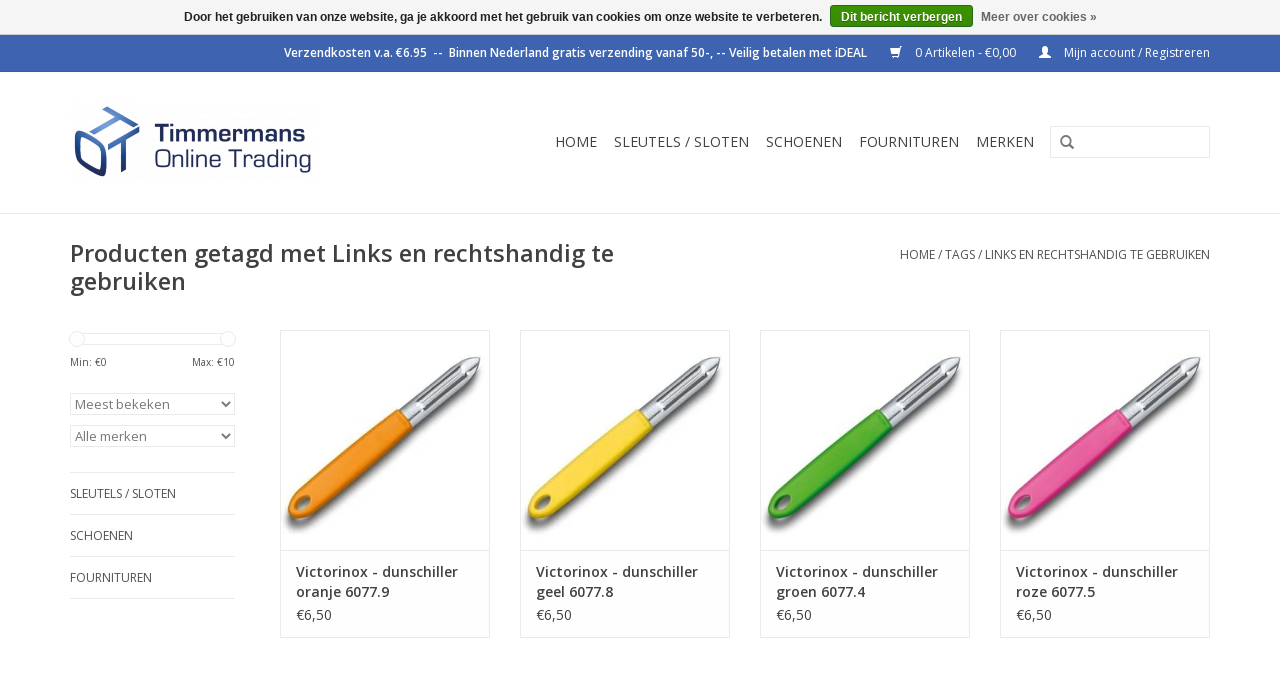

--- FILE ---
content_type: text/html;charset=utf-8
request_url: https://www.timmermans-online-trading.nl/tags/links-en-rechtshandig-te-gebruiken/
body_size: 5570
content:
<!DOCTYPE html>
<html lang="nl">
  <head>
    <meta charset="utf-8"/>
<!-- [START] 'blocks/head.rain' -->
<!--

  (c) 2008-2026 Lightspeed Netherlands B.V.
  http://www.lightspeedhq.com
  Generated: 22-01-2026 @ 06:56:49

-->
<link rel="canonical" href="https://www.timmermans-online-trading.nl/tags/links-en-rechtshandig-te-gebruiken/"/>
<link rel="alternate" href="https://www.timmermans-online-trading.nl/index.rss" type="application/rss+xml" title="Nieuwe producten"/>
<link href="https://cdn.webshopapp.com/assets/cookielaw.css?2025-02-20" rel="stylesheet" type="text/css"/>
<meta name="robots" content="noodp,noydir"/>
<meta name="google-site-verification" content="5WwauoJ6_T54pLGI5irSNLpSK-bOKNK3Wa4AiJID_gs"/>
<meta name="google-site-verification" content="rVJ5pu5_fp8wGAn3r9rkQnksFK7sUtxM9uLqSQ1gJiA"/>
<meta property="og:url" content="https://www.timmermans-online-trading.nl/tags/links-en-rechtshandig-te-gebruiken/?source=facebook"/>
<meta property="og:site_name" content="Timmermans Online Trading"/>
<meta property="og:title" content="Links en rechtshandig te gebruiken"/>
<meta property="og:description" content="Timmermans Online Trading is de online tak van Timmermans Schoenen gevestigd te Eindhoven. Via deze weg bieden wij onze producten online aan."/>
<!--[if lt IE 9]>
<script src="https://cdn.webshopapp.com/assets/html5shiv.js?2025-02-20"></script>
<![endif]-->
<!-- [END] 'blocks/head.rain' -->
    <title>Links en rechtshandig te gebruiken - Timmermans Online Trading</title>
    <meta name="description" content="Timmermans Online Trading is de online tak van Timmermans Schoenen gevestigd te Eindhoven. Via deze weg bieden wij onze producten online aan." />
    <meta name="keywords" content="Links, en, rechtshandig, te, gebruiken, Schoenen, Helioform, Jenny, Ara, Aco, Lomer, Berkelmans, Grisport, Loake, &#039;s Oliver, Marco Tozzi, Caprice, Red Brick, Sleutels, Zakmessen, Victorinox, Opinel, Homeij, Dansschoenen, TopTanz, Werner Kern, Anna Ke" />
    <meta http-equiv="X-UA-Compatible" content="IE=edge,chrome=1">
    <meta name="viewport" content="width=device-width, initial-scale=1.0">
    <meta name="apple-mobile-web-app-capable" content="yes">
    <meta name="apple-mobile-web-app-status-bar-style" content="black">
    <meta property="fb:app_id" content="966242223397117"/>


    <link rel="shortcut icon" href="https://cdn.webshopapp.com/shops/189491/themes/18446/assets/favicon.ico?20220618132639" type="image/x-icon" />
    <link href='//fonts.googleapis.com/css?family=Open%20Sans:400,300,600' rel='stylesheet' type='text/css'>
    <link href='//fonts.googleapis.com/css?family=Open%20Sans:400,300,600' rel='stylesheet' type='text/css'>
    <link rel="shortcut icon" href="https://cdn.webshopapp.com/shops/189491/themes/18446/assets/favicon.ico?20220618132639" type="image/x-icon" /> 
    <link rel="stylesheet" href="https://cdn.webshopapp.com/shops/189491/themes/18446/assets/bootstrap.css?20220618132639" />
    <link rel="stylesheet" href="https://cdn.webshopapp.com/shops/189491/themes/18446/assets/style.css?20220618132639" />    
    <link rel="stylesheet" href="https://cdn.webshopapp.com/shops/189491/themes/18446/assets/settings.css?20220618132639" />  
    <link rel="stylesheet" href="https://cdn.webshopapp.com/assets/gui-2-0.css?2025-02-20" />
    <link rel="stylesheet" href="https://cdn.webshopapp.com/assets/gui-responsive-2-0.css?2025-02-20" />   
    <link rel="stylesheet" href="https://cdn.webshopapp.com/shops/189491/themes/18446/assets/custom.css?20220618132639" />
    <script src="https://cdn.webshopapp.com/assets/jquery-1-9-1.js?2025-02-20"></script>
    <script src="https://cdn.webshopapp.com/assets/jquery-ui-1-10-1.js?2025-02-20"></script>
   
    <script type="text/javascript" src="https://cdn.webshopapp.com/shops/189491/themes/18446/assets/global.js?20220618132639"></script>

    <script type="text/javascript" src="https://cdn.webshopapp.com/shops/189491/themes/18446/assets/jcarousel.js?20220618132639"></script>
    <script type="text/javascript" src="https://cdn.webshopapp.com/assets/gui.js?2025-02-20"></script>
    <script type="text/javascript" src="https://cdn.webshopapp.com/assets/gui-responsive-2-0.js?2025-02-20"></script>
        
    <!--[if lt IE 9]>
    <link rel="stylesheet" href="https://cdn.webshopapp.com/shops/189491/themes/18446/assets/style-ie.css?20220618132639" />
    <![endif]-->
  </head>
  <body>  
    <header>
      <div class="topnav">
        <div class="container">
                    <div class="right">
            <a href="https://www.timmermans-online-trading.nl/cart/" title="Winkelwagen" class="cart"> 
              <span class="glyphicon glyphicon-shopping-cart"></span>
              0 Artikelen - €0,00
            </a>
            <a href="https://www.timmermans-online-trading.nl/account/" title="Mijn account" class="my-account">
              <span class="glyphicon glyphicon-user"></span>
                            Mijn account / Registreren
                          </a>
          </div>
        </div>
      </div>
      <div class="navigation container">
        <div class="align">
          <ul class="burger">
            <img src="https://cdn.webshopapp.com/shops/189491/themes/18446/assets/hamburger.png?20220618132639" width="32" height="32" alt="Menu">
          </ul>
          <div class="vertical logo">
            <a href="https://www.timmermans-online-trading.nl/" title="Timmermans Online Trading">
              <img src="https://cdn.webshopapp.com/shops/189491/themes/18446/assets/logo.png?20220618132639" alt="Timmermans Online Trading" />
            </a>
          </div>
          <nav class="nonbounce desktop vertical">
            <form action="https://www.timmermans-online-trading.nl/search/" method="get" id="formSearch">
              <input type="text" name="q" autocomplete="off"  value=""/>
              <span onclick="$('#formSearch').submit();" title="Zoeken" class="glyphicon glyphicon-search"></span>
            </form>            
            <ul>
              <li class="item home ">
                <a class="itemLink" href="https://www.timmermans-online-trading.nl/">Home</a>
              </li>
                            <li class="item sub">
                <a class="itemLink" href="https://www.timmermans-online-trading.nl/sleutels-sloten/" title="Sleutels / sloten">Sleutels / sloten</a>
                                <span class="glyphicon glyphicon-play"></span>
                <ul class="subnav">
                                    <li class="subitem">
                    <a class="subitemLink" href="https://www.timmermans-online-trading.nl/sleutels-sloten/abus/" title="Abus">Abus</a>
                                        <ul class="subnav">
                                            <li class="subitem">
                        <a class="subitemLink" href="https://www.timmermans-online-trading.nl/sleutels-sloten/abus/cilinder-sloten/" title="Cilinder sloten">Cilinder sloten</a>
                      </li>
                                            <li class="subitem">
                        <a class="subitemLink" href="https://www.timmermans-online-trading.nl/sleutels-sloten/abus/fietssloten/" title="Fietssloten">Fietssloten</a>
                      </li>
                                            <li class="subitem">
                        <a class="subitemLink" href="https://www.timmermans-online-trading.nl/sleutels-sloten/abus/hangsloten/" title="Hangsloten">Hangsloten</a>
                      </li>
                                          </ul>
                                      </li>
                                    <li class="subitem">
                    <a class="subitemLink" href="https://www.timmermans-online-trading.nl/sleutels-sloten/nemef/" title="Nemef">Nemef</a>
                                      </li>
                                    <li class="subitem">
                    <a class="subitemLink" href="https://www.timmermans-online-trading.nl/sleutels-sloten/cisa/" title="Cisa">Cisa</a>
                                      </li>
                                    <li class="subitem">
                    <a class="subitemLink" href="https://www.timmermans-online-trading.nl/sleutels-sloten/m-c/" title="M&amp;C">M&amp;C</a>
                                      </li>
                                    <li class="subitem">
                    <a class="subitemLink" href="https://www.timmermans-online-trading.nl/sleutels-sloten/veilig/" title="Veilig">Veilig</a>
                                      </li>
                                    <li class="subitem">
                    <a class="subitemLink" href="https://www.timmermans-online-trading.nl/sleutels-sloten/citadel/" title="Citadel">Citadel</a>
                                      </li>
                                    <li class="subitem">
                    <a class="subitemLink" href="https://www.timmermans-online-trading.nl/sleutels-sloten/basi/" title="Basi">Basi</a>
                                      </li>
                                    <li class="subitem">
                    <a class="subitemLink" href="https://www.timmermans-online-trading.nl/sleutels-sloten/masterlock/" title="MasterLock">MasterLock</a>
                                      </li>
                                    <li class="subitem">
                    <a class="subitemLink" href="https://www.timmermans-online-trading.nl/sleutels-sloten/s2/" title="S2">S2</a>
                                      </li>
                                  </ul>
                              </li>
                            <li class="item sub">
                <a class="itemLink" href="https://www.timmermans-online-trading.nl/schoenen/" title="Schoenen">Schoenen</a>
                                <span class="glyphicon glyphicon-play"></span>
                <ul class="subnav">
                                    <li class="subitem">
                    <a class="subitemLink" href="https://www.timmermans-online-trading.nl/schoenen/heren-schoenen/" title="Heren schoenen">Heren schoenen</a>
                                        <ul class="subnav">
                                            <li class="subitem">
                        <a class="subitemLink" href="https://www.timmermans-online-trading.nl/schoenen/heren-schoenen/loake/" title="Loake">Loake</a>
                      </li>
                                            <li class="subitem">
                        <a class="subitemLink" href="https://www.timmermans-online-trading.nl/schoenen/heren-schoenen/lomer/" title="Lomer">Lomer</a>
                      </li>
                                            <li class="subitem">
                        <a class="subitemLink" href="https://www.timmermans-online-trading.nl/schoenen/heren-schoenen/grisport/" title="Grisport">Grisport</a>
                      </li>
                                          </ul>
                                      </li>
                                    <li class="subitem">
                    <a class="subitemLink" href="https://www.timmermans-online-trading.nl/schoenen/dansschoenen/" title="Dansschoenen">Dansschoenen</a>
                                        <ul class="subnav">
                                            <li class="subitem">
                        <a class="subitemLink" href="https://www.timmermans-online-trading.nl/schoenen/dansschoenen/dansschoenen-dames/" title="Dansschoenen dames">Dansschoenen dames</a>
                      </li>
                                            <li class="subitem">
                        <a class="subitemLink" href="https://www.timmermans-online-trading.nl/schoenen/dansschoenen/dansschoenen-heren/" title="Dansschoenen heren">Dansschoenen heren</a>
                      </li>
                                          </ul>
                                      </li>
                                    <li class="subitem">
                    <a class="subitemLink" href="https://www.timmermans-online-trading.nl/schoenen/pantoffels/" title="Pantoffels">Pantoffels</a>
                                      </li>
                                    <li class="subitem">
                    <a class="subitemLink" href="https://www.timmermans-online-trading.nl/schoenen/veiligheidsschoenen/" title="Veiligheidsschoenen">Veiligheidsschoenen</a>
                                      </li>
                                    <li class="subitem">
                    <a class="subitemLink" href="https://www.timmermans-online-trading.nl/schoenen/wandelschoenen/" title="Wandelschoenen">Wandelschoenen</a>
                                      </li>
                                    <li class="subitem">
                    <a class="subitemLink" href="https://www.timmermans-online-trading.nl/schoenen/klompen/" title="Klompen">Klompen</a>
                                      </li>
                                  </ul>
                              </li>
                            <li class="item sub">
                <a class="itemLink" href="https://www.timmermans-online-trading.nl/fournituren/" title="Fournituren">Fournituren</a>
                                <span class="glyphicon glyphicon-play"></span>
                <ul class="subnav">
                                    <li class="subitem">
                    <a class="subitemLink" href="https://www.timmermans-online-trading.nl/fournituren/boodschappenkar/" title="Boodschappenkar">Boodschappenkar</a>
                                      </li>
                                    <li class="subitem">
                    <a class="subitemLink" href="https://www.timmermans-online-trading.nl/fournituren/zakmessen/" title="Zakmessen">Zakmessen</a>
                                        <ul class="subnav">
                                            <li class="subitem">
                        <a class="subitemLink" href="https://www.timmermans-online-trading.nl/fournituren/zakmessen/limited-editions/" title="Limited Editions">Limited Editions</a>
                      </li>
                                            <li class="subitem">
                        <a class="subitemLink" href="https://www.timmermans-online-trading.nl/fournituren/zakmessen/victorinox/" title="Victorinox">Victorinox</a>
                      </li>
                                            <li class="subitem">
                        <a class="subitemLink" href="https://www.timmermans-online-trading.nl/fournituren/zakmessen/homeij/" title="Homeij">Homeij</a>
                      </li>
                                            <li class="subitem">
                        <a class="subitemLink" href="https://www.timmermans-online-trading.nl/fournituren/zakmessen/opinel/" title="Opinel">Opinel</a>
                      </li>
                                          </ul>
                                      </li>
                                    <li class="subitem">
                    <a class="subitemLink" href="https://www.timmermans-online-trading.nl/fournituren/inlegzolen/" title="inlegzolen">inlegzolen</a>
                                      </li>
                                    <li class="subitem">
                    <a class="subitemLink" href="https://www.timmermans-online-trading.nl/fournituren/onderhoudsmiddelen/" title="Onderhoudsmiddelen">Onderhoudsmiddelen</a>
                                      </li>
                                    <li class="subitem">
                    <a class="subitemLink" href="https://www.timmermans-online-trading.nl/fournituren/tassen/" title="Tassen">Tassen</a>
                                      </li>
                                    <li class="subitem">
                    <a class="subitemLink" href="https://www.timmermans-online-trading.nl/fournituren/keukenmessen/" title="Keukenmessen">Keukenmessen</a>
                                      </li>
                                    <li class="subitem">
                    <a class="subitemLink" href="https://www.timmermans-online-trading.nl/fournituren/messenslijpers/" title="Messenslijpers">Messenslijpers</a>
                                      </li>
                                    <li class="subitem">
                    <a class="subitemLink" href="https://www.timmermans-online-trading.nl/fournituren/lampen/" title="Lampen">Lampen</a>
                                      </li>
                                    <li class="subitem">
                    <a class="subitemLink" href="https://www.timmermans-online-trading.nl/fournituren/juwelenkistjes/" title="Juwelenkistjes">Juwelenkistjes</a>
                                      </li>
                                    <li class="subitem">
                    <a class="subitemLink" href="https://www.timmermans-online-trading.nl/fournituren/gadgets-kado/" title="Gadgets/ Kado">Gadgets/ Kado</a>
                                      </li>
                                    <li class="subitem">
                    <a class="subitemLink" href="https://www.timmermans-online-trading.nl/fournituren/verrekijkers/" title="Verrekijkers">Verrekijkers</a>
                                      </li>
                                  </ul>
                              </li>
                                                                      <li class="item"><a class="itemLink" href="https://www.timmermans-online-trading.nl/brands/" title="Merken">Merken</a></li>
                                        </ul>
            <span class="glyphicon glyphicon-remove"></span>  
          </nav>
        </div>
      </div>
    </header>
    
    <div class="wrapper">
      <div class="container content">
                <div class="page-title row">
  <div class="col-sm-6 col-md-6">
    <h1>Producten getagd met Links en rechtshandig te gebruiken</h1>
  </div>
  <div class="col-sm-6 col-md-6 breadcrumbs text-right">
    <a href="https://www.timmermans-online-trading.nl/" title="Home">Home</a>
    
        / <a href="https://www.timmermans-online-trading.nl/tags/">Tags</a>
        / <a href="https://www.timmermans-online-trading.nl/tags/links-en-rechtshandig-te-gebruiken/">Links en rechtshandig te gebruiken</a>
      </div>  
  </div>
<div class="products row">
  <div class="col-md-2 sidebar">
    <div class="sort">
      <form action="https://www.timmermans-online-trading.nl/tags/links-en-rechtshandig-te-gebruiken/" method="get" id="filter_form">
        <input type="hidden" name="mode" value="grid" id="filter_form_mode" />
        <input type="hidden" name="limit" value="12" id="filter_form_limit" />
        <input type="hidden" name="sort" value="popular" id="filter_form_sort" />
        <input type="hidden" name="max" value="10" id="filter_form_max" />
        <input type="hidden" name="min" value="0" id="filter_form_min" />
        
        <div class="price-filter">
          <div class="sidebar-filter-slider">
            <div id="collection-filter-price"></div>
          </div>
          <div class="price-filter-range clear">
            <div class="min">Min: €<span>0</span></div>
            <div class="max">Max: €<span>10</span></div>
          </div>
        </div>
        
        <select name="sort" onchange="$('#formSortModeLimit').submit();">
                    <option value="popular" selected="selected">Meest bekeken</option>
                    <option value="newest">Nieuwste producten</option>
                    <option value="lowest">Laagste prijs</option>
                    <option value="highest">Hoogste prijs</option>
                    <option value="asc">Naam oplopend</option>
                    <option value="desc">Naam aflopend</option>
                  </select>        
                <select name="brand">
                    <option value="0" selected="selected">Alle merken</option>
                    <option value="1106045">Victorinox</option>
                  </select>
                      </form>
    </div>
    
<ul>
        <li class="item"><span class="arrow"></span><a href="https://www.timmermans-online-trading.nl/sleutels-sloten/" class="itemLink" title="Sleutels / sloten">Sleutels / sloten </a>
            </li>
           <li class="item"><span class="arrow"></span><a href="https://www.timmermans-online-trading.nl/schoenen/" class="itemLink" title="Schoenen">Schoenen </a>
            </li>
           <li class="item"><span class="arrow"></span><a href="https://www.timmermans-online-trading.nl/fournituren/" class="itemLink" title="Fournituren">Fournituren </a>
            </li>
        </ul>
      </div>
  <div class="col-sm-12 col-md-10">
        <div class="product col-xs-6 col-sm-3 col-md-3">
  <div class="image-wrap">
    <a href="https://www.timmermans-online-trading.nl/victorinox-victorinox-dunschiller-oranje.html" title="Victorinox Victorinox - dunschiller oranje 6077.9">
      
           
                  <img src="https://cdn.webshopapp.com/shops/189491/files/119328407/262x276x1/victorinox-victorinox-dunschiller-oranje-60779.jpg" width="262" height="276" alt="Victorinox Victorinox - dunschiller oranje 6077.9" title="Victorinox Victorinox - dunschiller oranje 6077.9" />
                </a>
    
    <div class="description text-center">
      <a href="https://www.timmermans-online-trading.nl/victorinox-victorinox-dunschiller-oranje.html" title="Victorinox Victorinox - dunschiller oranje 6077.9">
                <div class="text">
                    Victorinox aardappel/dunschiller oranje. 3V7.6077.9
                  </div>
      </a>
      <a href="https://www.timmermans-online-trading.nl/cart/add/72127436/" class="cart">Toevoegen aan winkelwagen</a>
    </div>
  </div>
  
  <div class="info">
    <a href="https://www.timmermans-online-trading.nl/victorinox-victorinox-dunschiller-oranje.html" title="Victorinox Victorinox - dunschiller oranje 6077.9" class="title">
        Victorinox - dunschiller oranje 6077.9     </a>
    
    <div class="left">      
      
    
    €6,50
          
   </div>
       
   
     </div>
</div>

        <div class="product col-xs-6 col-sm-3 col-md-3">
  <div class="image-wrap">
    <a href="https://www.timmermans-online-trading.nl/victorinox-victorinox-dunschiller-geel.html" title="Victorinox Victorinox - dunschiller geel 6077.8">
      
           
                  <img src="https://cdn.webshopapp.com/shops/189491/files/119328311/262x276x1/victorinox-victorinox-dunschiller-geel-60778.jpg" width="262" height="276" alt="Victorinox Victorinox - dunschiller geel 6077.8" title="Victorinox Victorinox - dunschiller geel 6077.8" />
                </a>
    
    <div class="description text-center">
      <a href="https://www.timmermans-online-trading.nl/victorinox-victorinox-dunschiller-geel.html" title="Victorinox Victorinox - dunschiller geel 6077.8">
                <div class="text">
                    Victorinox aardappel/dunschiller geel. 3V7.6077.8
                  </div>
      </a>
      <a href="https://www.timmermans-online-trading.nl/cart/add/72127430/" class="cart">Toevoegen aan winkelwagen</a>
    </div>
  </div>
  
  <div class="info">
    <a href="https://www.timmermans-online-trading.nl/victorinox-victorinox-dunschiller-geel.html" title="Victorinox Victorinox - dunschiller geel 6077.8" class="title">
        Victorinox - dunschiller geel 6077.8     </a>
    
    <div class="left">      
      
    
    €6,50
          
   </div>
       
   
     </div>
</div>

<div class="clearfix visible-xs"></div>
        <div class="product col-xs-6 col-sm-3 col-md-3">
  <div class="image-wrap">
    <a href="https://www.timmermans-online-trading.nl/victorinox-victorinox-dunschiller-groen.html" title="Victorinox Victorinox - dunschiller groen 6077.4">
      
           
                  <img src="https://cdn.webshopapp.com/shops/189491/files/119328290/262x276x1/victorinox-victorinox-dunschiller-groen-60774.jpg" width="262" height="276" alt="Victorinox Victorinox - dunschiller groen 6077.4" title="Victorinox Victorinox - dunschiller groen 6077.4" />
                </a>
    
    <div class="description text-center">
      <a href="https://www.timmermans-online-trading.nl/victorinox-victorinox-dunschiller-groen.html" title="Victorinox Victorinox - dunschiller groen 6077.4">
                <div class="text">
                    Victorinox aardappel/dunschiller groen. 3V7.6077.4
                  </div>
      </a>
      <a href="https://www.timmermans-online-trading.nl/cart/add/72127427/" class="cart">Toevoegen aan winkelwagen</a>
    </div>
  </div>
  
  <div class="info">
    <a href="https://www.timmermans-online-trading.nl/victorinox-victorinox-dunschiller-groen.html" title="Victorinox Victorinox - dunschiller groen 6077.4" class="title">
        Victorinox - dunschiller groen 6077.4     </a>
    
    <div class="left">      
      
    
    €6,50
          
   </div>
       
   
     </div>
</div>

        <div class="product col-xs-6 col-sm-3 col-md-3">
  <div class="image-wrap">
    <a href="https://www.timmermans-online-trading.nl/victorinox-victorinox-dunschiller-roze.html" title="Victorinox Victorinox - dunschiller roze 6077.5">
      
           
                  <img src="https://cdn.webshopapp.com/shops/189491/files/119328380/262x276x1/victorinox-victorinox-dunschiller-roze-60775.jpg" width="262" height="276" alt="Victorinox Victorinox - dunschiller roze 6077.5" title="Victorinox Victorinox - dunschiller roze 6077.5" />
                </a>
    
    <div class="description text-center">
      <a href="https://www.timmermans-online-trading.nl/victorinox-victorinox-dunschiller-roze.html" title="Victorinox Victorinox - dunschiller roze 6077.5">
                <div class="text">
                    Victorinox aardappel/dunschiller roze. 3V7.6077.5
                  </div>
      </a>
      <a href="https://www.timmermans-online-trading.nl/cart/add/72127433/" class="cart">Toevoegen aan winkelwagen</a>
    </div>
  </div>
  
  <div class="info">
    <a href="https://www.timmermans-online-trading.nl/victorinox-victorinox-dunschiller-roze.html" title="Victorinox Victorinox - dunschiller roze 6077.5" class="title">
        Victorinox - dunschiller roze 6077.5     </a>
    
    <div class="left">      
      
    
    €6,50
          
   </div>
       
   
     </div>
</div>

<div class="clearfix"></div>
     
      
  </div>
</div>



<script type="text/javascript">
  $(function(){
    $('#filter_form input, #filter_form select').change(function(){
      $(this).closest('form').submit();
    });
    
    $("#collection-filter-price").slider({
      range: true,
      min: 0,
      max: 10,
      values: [0, 10],
      step: 1,
      slide: function( event, ui){
    $('.sidebar-filter-range .min span').html(ui.values[0]);
    $('.sidebar-filter-range .max span').html(ui.values[1]);
    
    $('#filter_form_min').val(ui.values[0]);
    $('#filter_form_max').val(ui.values[1]);
  },
    stop: function(event, ui){
    $('#filter_form').submit();
  }
    });
  });
</script>      </div>
      
      <footer>
        <hr class="full-width" />
        <div class="container">
          <div class="social row">
                          </div>
          <hr class="full-width" />
          <div class="links row">
            <div class="col-xs-12 col-sm-3 col-md-3">
                <label class="collapse" for="_1">
                  <strong>Klantenservice</strong>
                  <span class="glyphicon glyphicon-chevron-down hidden-sm hidden-md hidden-lg"></span></label>
                    <input class="collapse_input hidden-md hidden-lg hidden-sm" id="_1" type="checkbox">
                    <div class="list">
  
                  <ul class="no-underline no-list-style">
                                                <li><a href="https://www.timmermans-online-trading.nl/service/about/" title="Over ons" >Over ons</a>
                        </li>
                                                <li><a href="https://www.timmermans-online-trading.nl/service/general-terms-conditions/" title="Algemene voorwaarden" >Algemene voorwaarden</a>
                        </li>
                                                <li><a href="https://www.timmermans-online-trading.nl/service/disclaimer/" title="Disclaimer" >Disclaimer</a>
                        </li>
                                                <li><a href="https://www.timmermans-online-trading.nl/service/privacy-policy/" title="Privacy Policy" >Privacy Policy</a>
                        </li>
                                                <li><a href="https://www.timmermans-online-trading.nl/service/shipping-returns/" title="Verzenden &amp; retourneren" >Verzenden &amp; retourneren</a>
                        </li>
                                                <li><a href="https://www.timmermans-online-trading.nl/sitemap/" title="Sitemap" >Sitemap</a>
                        </li>
                                            </ul>
                  </div> 
             
            </div>     
       
            
            <div class="col-xs-12 col-sm-3 col-md-3">
          <label class="collapse" for="_2">
                  <strong>Producten</strong>
                  <span class="glyphicon glyphicon-chevron-down hidden-sm hidden-md hidden-lg"></span></label>
                    <input class="collapse_input hidden-md hidden-lg hidden-sm" id="_2" type="checkbox">
                    <div class="list">
              <ul>
                <li><a href="https://www.timmermans-online-trading.nl/collection/" title="Alle producten">Alle producten</a></li>
                <li><a href="https://www.timmermans-online-trading.nl/collection/?sort=newest" title="Nieuwe producten">Nieuwe producten</a></li>
                <li><a href="https://www.timmermans-online-trading.nl/collection/offers/" title="Aanbiedingen">Aanbiedingen</a></li>
                <li><a href="https://www.timmermans-online-trading.nl/brands/" title="Merken">Merken</a></li>                <li><a href="https://www.timmermans-online-trading.nl/tags/" title="Tags">Tags</a></li>                <li><a href="https://www.timmermans-online-trading.nl/index.rss" title="RSS-feed">RSS-feed</a></li>
              </ul>
            </div>
            </div>
            
            <div class="col-xs-12 col-sm-3 col-md-3">
              <label class="collapse" for="_3">
                  <strong>
                                Mijn account
                              </strong>
                  <span class="glyphicon glyphicon-chevron-down hidden-sm hidden-md hidden-lg"></span></label>
                    <input class="collapse_input hidden-md hidden-lg hidden-sm" id="_3" type="checkbox">
                    <div class="list">
            
           
              <ul>
                                <li><a href="https://www.timmermans-online-trading.nl/account/" title="Registreren">Registreren</a></li>
                                <li><a href="https://www.timmermans-online-trading.nl/account/orders/" title="Mijn bestellingen">Mijn bestellingen</a></li>
                                <li><a href="https://www.timmermans-online-trading.nl/account/wishlist/" title="Mijn verlanglijst">Mijn verlanglijst</a></li>
                              </ul>
            </div>
            </div>
            <div class="col-xs-12 col-sm-3 col-md-3">
                 <label class="collapse" for="_4">
                  <strong>Timmermans Online Trading </strong>
                  <span class="glyphicon glyphicon-chevron-down hidden-sm hidden-md hidden-lg"></span></label>
                    <input class="collapse_input hidden-md hidden-lg hidden-sm" id="_4" type="checkbox">
                    <div class="list">
              
              
              
              <span class="contact-description">Kloosterdreef 88a, 5622AB Eindhoven</span>                            <div class="contact">
                <span class="glyphicon glyphicon-earphone"></span>
                040-2441021
              </div>
                                          <div class="contact">
                <span class="glyphicon glyphicon-envelope"></span>
                <a href="/cdn-cgi/l/email-protection#1f767179705f697073746c7d7a737e71787a76717b7770697a71317173" title="Email"><span class="__cf_email__" data-cfemail="6d04030b022d1b0201061e0f08010c030a0804030905021b0803430301">[email&#160;protected]</span></a>
              </div>
                            </div>
              
                                                      </div>
          </div>
          <hr class="full-width" />
        </div>
        <div class="copyright-payment">
          <div class="container">
            <div class="row">
              <div class="copyright col-md-6">
                © Copyright 2026 Timmermans Online Trading 
                                - Powered by
                                <a href="https://www.lightspeedhq.nl/" title="Lightspeed" target="_blank">Lightspeed</a>
                                                              </div>
              <div class="payments col-md-6 text-right">
                                <a href="https://www.timmermans-online-trading.nl/service/payment-methods/" title="Betaalmethoden">
                  <img src="https://cdn.webshopapp.com/assets/icon-payment-banktransfer.png?2025-02-20" alt="Bank transfer" />
                </a>
                                <a href="https://www.timmermans-online-trading.nl/service/payment-methods/" title="Betaalmethoden">
                  <img src="https://cdn.webshopapp.com/assets/icon-payment-ideal.png?2025-02-20" alt="iDEAL" />
                </a>
                                <a href="https://www.timmermans-online-trading.nl/service/payment-methods/" title="Betaalmethoden">
                  <img src="https://cdn.webshopapp.com/assets/icon-payment-paypal.png?2025-02-20" alt="PayPal" />
                </a>
                              </div>
            </div>
          </div>
        </div>
      </footer>
    </div>
    <!-- [START] 'blocks/body.rain' -->
<script data-cfasync="false" src="/cdn-cgi/scripts/5c5dd728/cloudflare-static/email-decode.min.js"></script><script>
(function () {
  var s = document.createElement('script');
  s.type = 'text/javascript';
  s.async = true;
  s.src = 'https://www.timmermans-online-trading.nl/services/stats/pageview.js';
  ( document.getElementsByTagName('head')[0] || document.getElementsByTagName('body')[0] ).appendChild(s);
})();
</script>
  
<!-- Global site tag (gtag.js) - Google Analytics -->
<script async src="https://www.googletagmanager.com/gtag/js?id=384304850"></script>
<script>
    window.dataLayer = window.dataLayer || [];
    function gtag(){dataLayer.push(arguments);}

        gtag('consent', 'default', {"ad_storage":"granted","ad_user_data":"granted","ad_personalization":"granted","analytics_storage":"granted"});
    
    gtag('js', new Date());
    gtag('config', '384304850', {
        'currency': 'EUR',
                'country': 'NL'
    });

        gtag('event', 'view_item_list', {"items":[{"item_id":"7.6077.9","item_name":"Victorinox - dunschiller oranje 6077.9","currency":"EUR","item_brand":"Victorinox","item_variant":"Default","price":6.5,"quantity":1,"item_category":"Fournituren","item_category2":"Keukenmessen"},{"item_id":"7.6077.8","item_name":"Victorinox - dunschiller geel 6077.8","currency":"EUR","item_brand":"Victorinox","item_variant":"Default","price":6.5,"quantity":1,"item_category":"Fournituren","item_category2":"Keukenmessen"},{"item_id":"7.6077.4","item_name":"Victorinox - dunschiller groen 6077.4","currency":"EUR","item_brand":"Victorinox","item_variant":"Default","price":6.5,"quantity":1,"item_category":"Fournituren","item_category2":"Keukenmessen"},{"item_id":"7.6077.5","item_name":"Victorinox - dunschiller roze 6077.5","currency":"EUR","item_brand":"Victorinox","item_variant":"Default","price":6.5,"quantity":1,"item_category":"Fournituren","item_category2":"Keukenmessen"}]});
    </script>
  <script type="text/javascript">
(function($){
        $(document).ready(function(){
             $("a[href^='tel:']").attr("onclick", "ga('send', 'event', 'conversie', 'telefoon');");
             $("a[href*='mailto:']").attr("onclick", "ga('send', 'event', 'conversie', 'e-mail');");
        });
})(jQuery);
</script>
  <div class="wsa-cookielaw">
      Door het gebruiken van onze website, ga je akkoord met het gebruik van cookies om onze website te verbeteren.
    <a href="https://www.timmermans-online-trading.nl/cookielaw/optIn/" class="wsa-cookielaw-button wsa-cookielaw-button-green" rel="nofollow" title="Dit bericht verbergen">Dit bericht verbergen</a>
    <a href="https://www.timmermans-online-trading.nl/service/privacy-policy/" class="wsa-cookielaw-link" rel="nofollow" title="Meer over cookies">Meer over cookies &raquo;</a>
  </div>
<!-- [END] 'blocks/body.rain' -->
  </body>

</html>

--- FILE ---
content_type: text/javascript;charset=utf-8
request_url: https://www.timmermans-online-trading.nl/services/stats/pageview.js
body_size: -414
content:
// SEOshop 22-01-2026 06:56:51